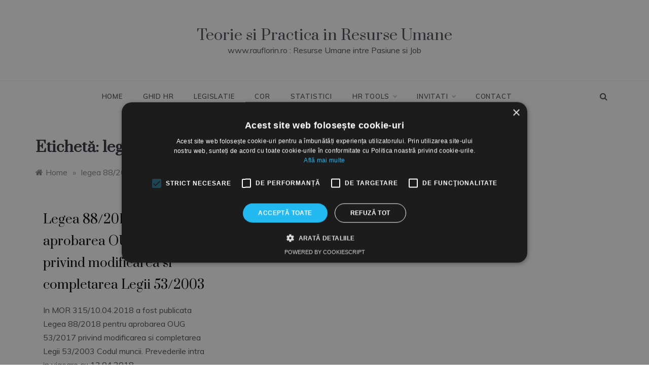

--- FILE ---
content_type: text/html; charset=UTF-8
request_url: https://www.rauflorin.ro/tag/legea-882018/
body_size: 13350
content:
<!doctype html>
<html lang="ro-RO">
<head>
	<meta charset="UTF-8">
	<meta name="viewport" content="width=device-width, initial-scale=1">
	<link rel="profile" href="https://gmpg.org/xfn/11">
	<meta name='robots' content='index, follow, max-image-preview:large, max-snippet:-1, max-video-preview:-1' />

	<!-- This site is optimized with the Yoast SEO plugin v20.4 - https://yoast.com/wordpress/plugins/seo/ -->
	<title>Arhive legea 88/2018 - Teorie si Practica in Resurse Umane</title>
	<link rel="canonical" href="https://www.rauflorin.ro/tag/legea-882018/" />
	<meta property="og:locale" content="ro_RO" />
	<meta property="og:type" content="article" />
	<meta property="og:title" content="Arhive legea 88/2018 - Teorie si Practica in Resurse Umane" />
	<meta property="og:url" content="https://www.rauflorin.ro/tag/legea-882018/" />
	<meta property="og:site_name" content="Teorie si Practica in Resurse Umane" />
	<meta name="twitter:card" content="summary_large_image" />
	<script type="application/ld+json" class="yoast-schema-graph">{"@context":"https://schema.org","@graph":[{"@type":"CollectionPage","@id":"https://www.rauflorin.ro/tag/legea-882018/","url":"https://www.rauflorin.ro/tag/legea-882018/","name":"Arhive legea 88/2018 - Teorie si Practica in Resurse Umane","isPartOf":{"@id":"https://www.rauflorin.ro/#website"},"breadcrumb":{"@id":"https://www.rauflorin.ro/tag/legea-882018/#breadcrumb"},"inLanguage":"ro-RO"},{"@type":"BreadcrumbList","@id":"https://www.rauflorin.ro/tag/legea-882018/#breadcrumb","itemListElement":[{"@type":"ListItem","position":1,"name":"Prima pagină","item":"https://www.rauflorin.ro/"},{"@type":"ListItem","position":2,"name":"legea 88/2018"}]},{"@type":"WebSite","@id":"https://www.rauflorin.ro/#website","url":"https://www.rauflorin.ro/","name":"Teorie si Practica in Resurse Umane","description":"www.rauflorin.ro : Resurse Umane intre Pasiune si Job","publisher":{"@id":"https://www.rauflorin.ro/#/schema/person/bf152e6e2e13c6995ec0799403f7655c"},"potentialAction":[{"@type":"SearchAction","target":{"@type":"EntryPoint","urlTemplate":"https://www.rauflorin.ro/?s={search_term_string}"},"query-input":"required name=search_term_string"}],"inLanguage":"ro-RO"},{"@type":["Person","Organization"],"@id":"https://www.rauflorin.ro/#/schema/person/bf152e6e2e13c6995ec0799403f7655c","name":"Florin Rau","image":{"@type":"ImageObject","inLanguage":"ro-RO","@id":"https://www.rauflorin.ro/#/schema/person/image/","url":"https://www.rauflorin.ro/fisiere/2022/04/Florin-RAU.jpg","contentUrl":"https://www.rauflorin.ro/fisiere/2022/04/Florin-RAU.jpg","width":166,"height":127,"caption":"Florin Rau"},"logo":{"@id":"https://www.rauflorin.ro/#/schema/person/image/"},"sameAs":["http://www.rauflorin.ro","https://www.linkedin.com/in/florinrau/","https://www.youtube.com/channel/UCRh1Eg3Rdo16L7mRCnQrU4Q"]}]}</script>
	<!-- / Yoast SEO plugin. -->


<link rel='dns-prefetch' href='//fonts.googleapis.com' />
<link rel="alternate" type="application/rss+xml" title="Teorie si Practica in Resurse Umane &raquo; Flux" href="https://www.rauflorin.ro/feed/" />
<link rel="alternate" type="application/rss+xml" title="Teorie si Practica in Resurse Umane &raquo; Flux comentarii" href="https://www.rauflorin.ro/comments/feed/" />
<link rel="alternate" type="application/rss+xml" title="Teorie si Practica in Resurse Umane &raquo; Flux etichetă legea 88/2018" href="https://www.rauflorin.ro/tag/legea-882018/feed/" />
<script type="text/javascript">
window._wpemojiSettings = {"baseUrl":"https:\/\/s.w.org\/images\/core\/emoji\/14.0.0\/72x72\/","ext":".png","svgUrl":"https:\/\/s.w.org\/images\/core\/emoji\/14.0.0\/svg\/","svgExt":".svg","source":{"concatemoji":"https:\/\/www.rauflorin.ro\/wp-includes\/js\/wp-emoji-release.min.js?ver=6.1.9"}};
/*! This file is auto-generated */
!function(e,a,t){var n,r,o,i=a.createElement("canvas"),p=i.getContext&&i.getContext("2d");function s(e,t){var a=String.fromCharCode,e=(p.clearRect(0,0,i.width,i.height),p.fillText(a.apply(this,e),0,0),i.toDataURL());return p.clearRect(0,0,i.width,i.height),p.fillText(a.apply(this,t),0,0),e===i.toDataURL()}function c(e){var t=a.createElement("script");t.src=e,t.defer=t.type="text/javascript",a.getElementsByTagName("head")[0].appendChild(t)}for(o=Array("flag","emoji"),t.supports={everything:!0,everythingExceptFlag:!0},r=0;r<o.length;r++)t.supports[o[r]]=function(e){if(p&&p.fillText)switch(p.textBaseline="top",p.font="600 32px Arial",e){case"flag":return s([127987,65039,8205,9895,65039],[127987,65039,8203,9895,65039])?!1:!s([55356,56826,55356,56819],[55356,56826,8203,55356,56819])&&!s([55356,57332,56128,56423,56128,56418,56128,56421,56128,56430,56128,56423,56128,56447],[55356,57332,8203,56128,56423,8203,56128,56418,8203,56128,56421,8203,56128,56430,8203,56128,56423,8203,56128,56447]);case"emoji":return!s([129777,127995,8205,129778,127999],[129777,127995,8203,129778,127999])}return!1}(o[r]),t.supports.everything=t.supports.everything&&t.supports[o[r]],"flag"!==o[r]&&(t.supports.everythingExceptFlag=t.supports.everythingExceptFlag&&t.supports[o[r]]);t.supports.everythingExceptFlag=t.supports.everythingExceptFlag&&!t.supports.flag,t.DOMReady=!1,t.readyCallback=function(){t.DOMReady=!0},t.supports.everything||(n=function(){t.readyCallback()},a.addEventListener?(a.addEventListener("DOMContentLoaded",n,!1),e.addEventListener("load",n,!1)):(e.attachEvent("onload",n),a.attachEvent("onreadystatechange",function(){"complete"===a.readyState&&t.readyCallback()})),(e=t.source||{}).concatemoji?c(e.concatemoji):e.wpemoji&&e.twemoji&&(c(e.twemoji),c(e.wpemoji)))}(window,document,window._wpemojiSettings);
</script>
<style type="text/css">
img.wp-smiley,
img.emoji {
	display: inline !important;
	border: none !important;
	box-shadow: none !important;
	height: 1em !important;
	width: 1em !important;
	margin: 0 0.07em !important;
	vertical-align: -0.1em !important;
	background: none !important;
	padding: 0 !important;
}
</style>
	<link rel='stylesheet' id='customized-recent-comments-css' href='https://www.rauflorin.ro/wp-content/plugins/customized-recent-comments/css/style.css?ver=6.1.9' type='text/css' media='all' />
<link rel='stylesheet' id='mtq_CoreStyleSheets-css' href='https://www.rauflorin.ro/wp-content/plugins/mtouch-quiz/mtq_core_style.css?ver=3.1.3' type='text/css' media='all' />
<link rel='stylesheet' id='mtq_ThemeStyleSheets-css' href='https://www.rauflorin.ro/wp-content/plugins/mtouch-quiz/mtq_theme_style.css?ver=3.1.3' type='text/css' media='all' />
<link rel='stylesheet' id='smcf-css' href='https://www.rauflorin.ro/wp-content/plugins/simplemodal-contact-form-smcf/css/smcf.css?ver=1.2.9' type='text/css' media='screen' />
<link rel='stylesheet' id='wp-block-library-css' href='https://www.rauflorin.ro/wp-includes/css/dist/block-library/style.min.css?ver=6.1.9' type='text/css' media='all' />
<style id='wp-block-library-theme-inline-css' type='text/css'>
.wp-block-audio figcaption{color:#555;font-size:13px;text-align:center}.is-dark-theme .wp-block-audio figcaption{color:hsla(0,0%,100%,.65)}.wp-block-audio{margin:0 0 1em}.wp-block-code{border:1px solid #ccc;border-radius:4px;font-family:Menlo,Consolas,monaco,monospace;padding:.8em 1em}.wp-block-embed figcaption{color:#555;font-size:13px;text-align:center}.is-dark-theme .wp-block-embed figcaption{color:hsla(0,0%,100%,.65)}.wp-block-embed{margin:0 0 1em}.blocks-gallery-caption{color:#555;font-size:13px;text-align:center}.is-dark-theme .blocks-gallery-caption{color:hsla(0,0%,100%,.65)}.wp-block-image figcaption{color:#555;font-size:13px;text-align:center}.is-dark-theme .wp-block-image figcaption{color:hsla(0,0%,100%,.65)}.wp-block-image{margin:0 0 1em}.wp-block-pullquote{border-top:4px solid;border-bottom:4px solid;margin-bottom:1.75em;color:currentColor}.wp-block-pullquote__citation,.wp-block-pullquote cite,.wp-block-pullquote footer{color:currentColor;text-transform:uppercase;font-size:.8125em;font-style:normal}.wp-block-quote{border-left:.25em solid;margin:0 0 1.75em;padding-left:1em}.wp-block-quote cite,.wp-block-quote footer{color:currentColor;font-size:.8125em;position:relative;font-style:normal}.wp-block-quote.has-text-align-right{border-left:none;border-right:.25em solid;padding-left:0;padding-right:1em}.wp-block-quote.has-text-align-center{border:none;padding-left:0}.wp-block-quote.is-large,.wp-block-quote.is-style-large,.wp-block-quote.is-style-plain{border:none}.wp-block-search .wp-block-search__label{font-weight:700}.wp-block-search__button{border:1px solid #ccc;padding:.375em .625em}:where(.wp-block-group.has-background){padding:1.25em 2.375em}.wp-block-separator.has-css-opacity{opacity:.4}.wp-block-separator{border:none;border-bottom:2px solid;margin-left:auto;margin-right:auto}.wp-block-separator.has-alpha-channel-opacity{opacity:1}.wp-block-separator:not(.is-style-wide):not(.is-style-dots){width:100px}.wp-block-separator.has-background:not(.is-style-dots){border-bottom:none;height:1px}.wp-block-separator.has-background:not(.is-style-wide):not(.is-style-dots){height:2px}.wp-block-table{margin:"0 0 1em 0"}.wp-block-table thead{border-bottom:3px solid}.wp-block-table tfoot{border-top:3px solid}.wp-block-table td,.wp-block-table th{word-break:normal}.wp-block-table figcaption{color:#555;font-size:13px;text-align:center}.is-dark-theme .wp-block-table figcaption{color:hsla(0,0%,100%,.65)}.wp-block-video figcaption{color:#555;font-size:13px;text-align:center}.is-dark-theme .wp-block-video figcaption{color:hsla(0,0%,100%,.65)}.wp-block-video{margin:0 0 1em}.wp-block-template-part.has-background{padding:1.25em 2.375em;margin-top:0;margin-bottom:0}
</style>
<style id='pdfemb-pdf-embedder-viewer-style-inline-css' type='text/css'>
.wp-block-pdfemb-pdf-embedder-viewer{max-width:none}

</style>
<link rel='stylesheet' id='classic-theme-styles-css' href='https://www.rauflorin.ro/wp-includes/css/classic-themes.min.css?ver=1' type='text/css' media='all' />
<style id='global-styles-inline-css' type='text/css'>
body{--wp--preset--color--black: #000000;--wp--preset--color--cyan-bluish-gray: #abb8c3;--wp--preset--color--white: #ffffff;--wp--preset--color--pale-pink: #f78da7;--wp--preset--color--vivid-red: #cf2e2e;--wp--preset--color--luminous-vivid-orange: #ff6900;--wp--preset--color--luminous-vivid-amber: #fcb900;--wp--preset--color--light-green-cyan: #7bdcb5;--wp--preset--color--vivid-green-cyan: #00d084;--wp--preset--color--pale-cyan-blue: #8ed1fc;--wp--preset--color--vivid-cyan-blue: #0693e3;--wp--preset--color--vivid-purple: #9b51e0;--wp--preset--gradient--vivid-cyan-blue-to-vivid-purple: linear-gradient(135deg,rgba(6,147,227,1) 0%,rgb(155,81,224) 100%);--wp--preset--gradient--light-green-cyan-to-vivid-green-cyan: linear-gradient(135deg,rgb(122,220,180) 0%,rgb(0,208,130) 100%);--wp--preset--gradient--luminous-vivid-amber-to-luminous-vivid-orange: linear-gradient(135deg,rgba(252,185,0,1) 0%,rgba(255,105,0,1) 100%);--wp--preset--gradient--luminous-vivid-orange-to-vivid-red: linear-gradient(135deg,rgba(255,105,0,1) 0%,rgb(207,46,46) 100%);--wp--preset--gradient--very-light-gray-to-cyan-bluish-gray: linear-gradient(135deg,rgb(238,238,238) 0%,rgb(169,184,195) 100%);--wp--preset--gradient--cool-to-warm-spectrum: linear-gradient(135deg,rgb(74,234,220) 0%,rgb(151,120,209) 20%,rgb(207,42,186) 40%,rgb(238,44,130) 60%,rgb(251,105,98) 80%,rgb(254,248,76) 100%);--wp--preset--gradient--blush-light-purple: linear-gradient(135deg,rgb(255,206,236) 0%,rgb(152,150,240) 100%);--wp--preset--gradient--blush-bordeaux: linear-gradient(135deg,rgb(254,205,165) 0%,rgb(254,45,45) 50%,rgb(107,0,62) 100%);--wp--preset--gradient--luminous-dusk: linear-gradient(135deg,rgb(255,203,112) 0%,rgb(199,81,192) 50%,rgb(65,88,208) 100%);--wp--preset--gradient--pale-ocean: linear-gradient(135deg,rgb(255,245,203) 0%,rgb(182,227,212) 50%,rgb(51,167,181) 100%);--wp--preset--gradient--electric-grass: linear-gradient(135deg,rgb(202,248,128) 0%,rgb(113,206,126) 100%);--wp--preset--gradient--midnight: linear-gradient(135deg,rgb(2,3,129) 0%,rgb(40,116,252) 100%);--wp--preset--duotone--dark-grayscale: url('#wp-duotone-dark-grayscale');--wp--preset--duotone--grayscale: url('#wp-duotone-grayscale');--wp--preset--duotone--purple-yellow: url('#wp-duotone-purple-yellow');--wp--preset--duotone--blue-red: url('#wp-duotone-blue-red');--wp--preset--duotone--midnight: url('#wp-duotone-midnight');--wp--preset--duotone--magenta-yellow: url('#wp-duotone-magenta-yellow');--wp--preset--duotone--purple-green: url('#wp-duotone-purple-green');--wp--preset--duotone--blue-orange: url('#wp-duotone-blue-orange');--wp--preset--font-size--small: 16px;--wp--preset--font-size--medium: 20px;--wp--preset--font-size--large: 25px;--wp--preset--font-size--x-large: 42px;--wp--preset--font-size--larger: 35px;--wp--preset--spacing--20: 0.44rem;--wp--preset--spacing--30: 0.67rem;--wp--preset--spacing--40: 1rem;--wp--preset--spacing--50: 1.5rem;--wp--preset--spacing--60: 2.25rem;--wp--preset--spacing--70: 3.38rem;--wp--preset--spacing--80: 5.06rem;}:where(.is-layout-flex){gap: 0.5em;}body .is-layout-flow > .alignleft{float: left;margin-inline-start: 0;margin-inline-end: 2em;}body .is-layout-flow > .alignright{float: right;margin-inline-start: 2em;margin-inline-end: 0;}body .is-layout-flow > .aligncenter{margin-left: auto !important;margin-right: auto !important;}body .is-layout-constrained > .alignleft{float: left;margin-inline-start: 0;margin-inline-end: 2em;}body .is-layout-constrained > .alignright{float: right;margin-inline-start: 2em;margin-inline-end: 0;}body .is-layout-constrained > .aligncenter{margin-left: auto !important;margin-right: auto !important;}body .is-layout-constrained > :where(:not(.alignleft):not(.alignright):not(.alignfull)){max-width: var(--wp--style--global--content-size);margin-left: auto !important;margin-right: auto !important;}body .is-layout-constrained > .alignwide{max-width: var(--wp--style--global--wide-size);}body .is-layout-flex{display: flex;}body .is-layout-flex{flex-wrap: wrap;align-items: center;}body .is-layout-flex > *{margin: 0;}:where(.wp-block-columns.is-layout-flex){gap: 2em;}.has-black-color{color: var(--wp--preset--color--black) !important;}.has-cyan-bluish-gray-color{color: var(--wp--preset--color--cyan-bluish-gray) !important;}.has-white-color{color: var(--wp--preset--color--white) !important;}.has-pale-pink-color{color: var(--wp--preset--color--pale-pink) !important;}.has-vivid-red-color{color: var(--wp--preset--color--vivid-red) !important;}.has-luminous-vivid-orange-color{color: var(--wp--preset--color--luminous-vivid-orange) !important;}.has-luminous-vivid-amber-color{color: var(--wp--preset--color--luminous-vivid-amber) !important;}.has-light-green-cyan-color{color: var(--wp--preset--color--light-green-cyan) !important;}.has-vivid-green-cyan-color{color: var(--wp--preset--color--vivid-green-cyan) !important;}.has-pale-cyan-blue-color{color: var(--wp--preset--color--pale-cyan-blue) !important;}.has-vivid-cyan-blue-color{color: var(--wp--preset--color--vivid-cyan-blue) !important;}.has-vivid-purple-color{color: var(--wp--preset--color--vivid-purple) !important;}.has-black-background-color{background-color: var(--wp--preset--color--black) !important;}.has-cyan-bluish-gray-background-color{background-color: var(--wp--preset--color--cyan-bluish-gray) !important;}.has-white-background-color{background-color: var(--wp--preset--color--white) !important;}.has-pale-pink-background-color{background-color: var(--wp--preset--color--pale-pink) !important;}.has-vivid-red-background-color{background-color: var(--wp--preset--color--vivid-red) !important;}.has-luminous-vivid-orange-background-color{background-color: var(--wp--preset--color--luminous-vivid-orange) !important;}.has-luminous-vivid-amber-background-color{background-color: var(--wp--preset--color--luminous-vivid-amber) !important;}.has-light-green-cyan-background-color{background-color: var(--wp--preset--color--light-green-cyan) !important;}.has-vivid-green-cyan-background-color{background-color: var(--wp--preset--color--vivid-green-cyan) !important;}.has-pale-cyan-blue-background-color{background-color: var(--wp--preset--color--pale-cyan-blue) !important;}.has-vivid-cyan-blue-background-color{background-color: var(--wp--preset--color--vivid-cyan-blue) !important;}.has-vivid-purple-background-color{background-color: var(--wp--preset--color--vivid-purple) !important;}.has-black-border-color{border-color: var(--wp--preset--color--black) !important;}.has-cyan-bluish-gray-border-color{border-color: var(--wp--preset--color--cyan-bluish-gray) !important;}.has-white-border-color{border-color: var(--wp--preset--color--white) !important;}.has-pale-pink-border-color{border-color: var(--wp--preset--color--pale-pink) !important;}.has-vivid-red-border-color{border-color: var(--wp--preset--color--vivid-red) !important;}.has-luminous-vivid-orange-border-color{border-color: var(--wp--preset--color--luminous-vivid-orange) !important;}.has-luminous-vivid-amber-border-color{border-color: var(--wp--preset--color--luminous-vivid-amber) !important;}.has-light-green-cyan-border-color{border-color: var(--wp--preset--color--light-green-cyan) !important;}.has-vivid-green-cyan-border-color{border-color: var(--wp--preset--color--vivid-green-cyan) !important;}.has-pale-cyan-blue-border-color{border-color: var(--wp--preset--color--pale-cyan-blue) !important;}.has-vivid-cyan-blue-border-color{border-color: var(--wp--preset--color--vivid-cyan-blue) !important;}.has-vivid-purple-border-color{border-color: var(--wp--preset--color--vivid-purple) !important;}.has-vivid-cyan-blue-to-vivid-purple-gradient-background{background: var(--wp--preset--gradient--vivid-cyan-blue-to-vivid-purple) !important;}.has-light-green-cyan-to-vivid-green-cyan-gradient-background{background: var(--wp--preset--gradient--light-green-cyan-to-vivid-green-cyan) !important;}.has-luminous-vivid-amber-to-luminous-vivid-orange-gradient-background{background: var(--wp--preset--gradient--luminous-vivid-amber-to-luminous-vivid-orange) !important;}.has-luminous-vivid-orange-to-vivid-red-gradient-background{background: var(--wp--preset--gradient--luminous-vivid-orange-to-vivid-red) !important;}.has-very-light-gray-to-cyan-bluish-gray-gradient-background{background: var(--wp--preset--gradient--very-light-gray-to-cyan-bluish-gray) !important;}.has-cool-to-warm-spectrum-gradient-background{background: var(--wp--preset--gradient--cool-to-warm-spectrum) !important;}.has-blush-light-purple-gradient-background{background: var(--wp--preset--gradient--blush-light-purple) !important;}.has-blush-bordeaux-gradient-background{background: var(--wp--preset--gradient--blush-bordeaux) !important;}.has-luminous-dusk-gradient-background{background: var(--wp--preset--gradient--luminous-dusk) !important;}.has-pale-ocean-gradient-background{background: var(--wp--preset--gradient--pale-ocean) !important;}.has-electric-grass-gradient-background{background: var(--wp--preset--gradient--electric-grass) !important;}.has-midnight-gradient-background{background: var(--wp--preset--gradient--midnight) !important;}.has-small-font-size{font-size: var(--wp--preset--font-size--small) !important;}.has-medium-font-size{font-size: var(--wp--preset--font-size--medium) !important;}.has-large-font-size{font-size: var(--wp--preset--font-size--large) !important;}.has-x-large-font-size{font-size: var(--wp--preset--font-size--x-large) !important;}
.wp-block-navigation a:where(:not(.wp-element-button)){color: inherit;}
:where(.wp-block-columns.is-layout-flex){gap: 2em;}
.wp-block-pullquote{font-size: 1.5em;line-height: 1.6;}
</style>
<link rel='stylesheet' id='ce_responsive-css' href='https://www.rauflorin.ro/wp-content/plugins/simple-embed-code/css/video-container.min.css?ver=6.1.9' type='text/css' media='all' />
<link rel='stylesheet' id='polite-body-css' href='//fonts.googleapis.com/css?family=Muli:400,400i,500,600,700&#038;display=swap' type='text/css' media='all' />
<link rel='stylesheet' id='polite-heading-css' href='//fonts.googleapis.com/css?family=Prata&#038;display=swap' type='text/css' media='all' />
<link rel='stylesheet' id='polite-sign-css' href='//fonts.googleapis.com/css?family=Monsieur+La+Doulaise&#038;display=swap' type='text/css' media='all' />
<link rel='stylesheet' id='font-awesome-css' href='https://www.rauflorin.ro/wp-content/themes/polite/css/font-awesome.min.css?ver=4.5.0' type='text/css' media='all' />
<link rel='stylesheet' id='grid-css-css' href='https://www.rauflorin.ro/wp-content/themes/polite/css/grid.min.css?ver=4.5.0' type='text/css' media='all' />
<link rel='stylesheet' id='slick-css' href='https://www.rauflorin.ro/wp-content/themes/polite/assets/css/slick.css?ver=4.5.0' type='text/css' media='all' />
<link rel='stylesheet' id='offcanvas-style-css' href='https://www.rauflorin.ro/wp-content/themes/polite/assets/css/canvi.css?ver=4.5.0' type='text/css' media='all' />
<link rel='stylesheet' id='polite-style-css' href='https://www.rauflorin.ro/wp-content/themes/polite/style.css?ver=6.1.9' type='text/css' media='all' />
<style id='polite-style-inline-css' type='text/css'>

            #toTop,
            a.effect:before,
            .show-more,
            a.link-format,
            .comment-form #submit:hover, 
            .comment-form #submit:focus,
            .meta_bottom .post-share a:hover,
            .tabs-nav li:before,
            .post-slider-section .s-cat,
            .sidebar-3 .widget-title:after,
            .bottom-caption .slick-current .slider-items span,
            aarticle.format-status .post-content .post-format::after,
            article.format-chat .post-content .post-format::after, 
            article.format-link .post-content .post-format::after,
            article.format-standard .post-content .post-format::after, 
            article.format-image .post-content .post-format::after, 
            article.hentry.sticky .post-content .post-format::after, 
            article.format-video .post-content .post-format::after, 
            article.format-gallery .post-content .post-format::after, 
            article.format-audio .post-content .post-format::after, 
            article.format-quote .post-content .post-format::after{ 
                background-color: #2da8ef; 
                border-color: #2da8ef;
            }
            #author:active, 
            #email:active, 
            #url:active, 
            #comment:active, 
            #author:focus, 
            #email:focus, 
            #url:focus, 
            #comment:focus,
            #author:hover, 
            #email:hover, 
            #url:hover, 
            #comment:hover{
                border-color:#2da8ef;
            }
            .post-cats > span i, 
            .post-cats > span a,
            .slide-wrap .caption .s-cat,
            .slide-wrap .caption span a:hover,
            .comment-form .logged-in-as a:last-child:hover, 
            .comment-form .logged-in-as a:last-child:focus,
            .main-header a:hover, 
            .main-header a:focus, 
            .main-header a:active,
            .top-menu > ul > li > a:hover,
            .main-menu ul li.current-menu-item > a, 
            .header-2 .main-menu > ul > li.current-menu-item > a,
            .main-menu ul li:hover > a,
            .post-navigation .nav-links a:hover, 
            .post-navigation .nav-links a:focus,
            .tabs-nav li.tab-active a, 
            .tabs-nav li.tab-active,
            .tabs-nav li.tab-active a, 
            .tabs-nav li.tab-active,
            ul.trail-items li a:hover span,
            .author-socials a:hover,
            .post-date a:focus, 
            .post-date a:hover,
            .post-excerpt a:hover, 
            .post-excerpt a:focus, 
            .content a:hover, 
            .content a:focus,
            .post-footer > span a:hover, 
            .post-footer > span a:focus,
            .widget a:hover, 
            .widget a:focus,
            .footer-menu li a:hover, 
            .footer-menu li a:focus,
            .footer-social-links a:hover,
            .footer-social-links a:focus,
            .site-footer a:hover, 
            .site-footer a:focus, .content-area p a{ 
                color : #2da8ef; 
            }
            .header-1 .head_one .logo{ 
                max-width : 600px; 
            }
            .header-image:before { 
                background-color : #000000; 
            }
            .header-image:before { 
                opacity : 0.1; 
            }
            .header-1 .header-image .head_one { 
                min-height : 95px; 
            }
</style>
<script type='text/javascript' src='https://www.rauflorin.ro/wp-includes/js/jquery/jquery.min.js?ver=3.7.1' id='jquery-core-js'></script>
<script type='text/javascript' src='https://www.rauflorin.ro/wp-includes/js/jquery/jquery-migrate.min.js?ver=3.3.2' id='jquery-migrate-js'></script>
<script type='text/javascript' src='https://www.rauflorin.ro/wp-content/plugins/mtouch-quiz/script.js?ver=3.1.3' id='mtq_script-js'></script>
<link rel="https://api.w.org/" href="https://www.rauflorin.ro/wp-json/" /><link rel="alternate" type="application/json" href="https://www.rauflorin.ro/wp-json/wp/v2/tags/324" /><link rel="EditURI" type="application/rsd+xml" title="RSD" href="https://www.rauflorin.ro/xmlrpc.php?rsd" />
<link rel="wlwmanifest" type="application/wlwmanifest+xml" href="https://www.rauflorin.ro/wp-includes/wlwmanifest.xml" />
<meta name="generator" content="WordPress 6.1.9" />
<style type="text/css">.recentcomments a{display:inline !important;padding:0 !important;margin:0 !important;}</style>		<style type="text/css" id="wp-custom-css">
			svg.highcharts-root {
    font-size: 16px !important;
}
		</style>
		<style id="sccss"></style>        
        
        
        

        
        
        
<!-- Google Tag Manager -->
<script>(function(w,d,s,l,i){w[l]=w[l]||[];w[l].push({'gtm.start':
new Date().getTime(),event:'gtm.js'});var f=d.getElementsByTagName(s)[0],
j=d.createElement(s),dl=l!='dataLayer'?'&l='+l:'';j.async=true;j.src=
'https://www.googletagmanager.com/gtm.js?id='+i+dl;f.parentNode.insertBefore(j,f);
})(window,document,'script','dataLayer','GTM-MG2HQGKB');</script>
<!-- End Google Tag Manager -->        
        
</head>

<body class="archive tag tag-legea-882018 tag-324 wp-embed-responsive hfeed at-sticky-sidebar no-sidebar masonry-post">
<svg xmlns="http://www.w3.org/2000/svg" viewBox="0 0 0 0" width="0" height="0" focusable="false" role="none" style="visibility: hidden; position: absolute; left: -9999px; overflow: hidden;" ><defs><filter id="wp-duotone-dark-grayscale"><feColorMatrix color-interpolation-filters="sRGB" type="matrix" values=" .299 .587 .114 0 0 .299 .587 .114 0 0 .299 .587 .114 0 0 .299 .587 .114 0 0 " /><feComponentTransfer color-interpolation-filters="sRGB" ><feFuncR type="table" tableValues="0 0.49803921568627" /><feFuncG type="table" tableValues="0 0.49803921568627" /><feFuncB type="table" tableValues="0 0.49803921568627" /><feFuncA type="table" tableValues="1 1" /></feComponentTransfer><feComposite in2="SourceGraphic" operator="in" /></filter></defs></svg><svg xmlns="http://www.w3.org/2000/svg" viewBox="0 0 0 0" width="0" height="0" focusable="false" role="none" style="visibility: hidden; position: absolute; left: -9999px; overflow: hidden;" ><defs><filter id="wp-duotone-grayscale"><feColorMatrix color-interpolation-filters="sRGB" type="matrix" values=" .299 .587 .114 0 0 .299 .587 .114 0 0 .299 .587 .114 0 0 .299 .587 .114 0 0 " /><feComponentTransfer color-interpolation-filters="sRGB" ><feFuncR type="table" tableValues="0 1" /><feFuncG type="table" tableValues="0 1" /><feFuncB type="table" tableValues="0 1" /><feFuncA type="table" tableValues="1 1" /></feComponentTransfer><feComposite in2="SourceGraphic" operator="in" /></filter></defs></svg><svg xmlns="http://www.w3.org/2000/svg" viewBox="0 0 0 0" width="0" height="0" focusable="false" role="none" style="visibility: hidden; position: absolute; left: -9999px; overflow: hidden;" ><defs><filter id="wp-duotone-purple-yellow"><feColorMatrix color-interpolation-filters="sRGB" type="matrix" values=" .299 .587 .114 0 0 .299 .587 .114 0 0 .299 .587 .114 0 0 .299 .587 .114 0 0 " /><feComponentTransfer color-interpolation-filters="sRGB" ><feFuncR type="table" tableValues="0.54901960784314 0.98823529411765" /><feFuncG type="table" tableValues="0 1" /><feFuncB type="table" tableValues="0.71764705882353 0.25490196078431" /><feFuncA type="table" tableValues="1 1" /></feComponentTransfer><feComposite in2="SourceGraphic" operator="in" /></filter></defs></svg><svg xmlns="http://www.w3.org/2000/svg" viewBox="0 0 0 0" width="0" height="0" focusable="false" role="none" style="visibility: hidden; position: absolute; left: -9999px; overflow: hidden;" ><defs><filter id="wp-duotone-blue-red"><feColorMatrix color-interpolation-filters="sRGB" type="matrix" values=" .299 .587 .114 0 0 .299 .587 .114 0 0 .299 .587 .114 0 0 .299 .587 .114 0 0 " /><feComponentTransfer color-interpolation-filters="sRGB" ><feFuncR type="table" tableValues="0 1" /><feFuncG type="table" tableValues="0 0.27843137254902" /><feFuncB type="table" tableValues="0.5921568627451 0.27843137254902" /><feFuncA type="table" tableValues="1 1" /></feComponentTransfer><feComposite in2="SourceGraphic" operator="in" /></filter></defs></svg><svg xmlns="http://www.w3.org/2000/svg" viewBox="0 0 0 0" width="0" height="0" focusable="false" role="none" style="visibility: hidden; position: absolute; left: -9999px; overflow: hidden;" ><defs><filter id="wp-duotone-midnight"><feColorMatrix color-interpolation-filters="sRGB" type="matrix" values=" .299 .587 .114 0 0 .299 .587 .114 0 0 .299 .587 .114 0 0 .299 .587 .114 0 0 " /><feComponentTransfer color-interpolation-filters="sRGB" ><feFuncR type="table" tableValues="0 0" /><feFuncG type="table" tableValues="0 0.64705882352941" /><feFuncB type="table" tableValues="0 1" /><feFuncA type="table" tableValues="1 1" /></feComponentTransfer><feComposite in2="SourceGraphic" operator="in" /></filter></defs></svg><svg xmlns="http://www.w3.org/2000/svg" viewBox="0 0 0 0" width="0" height="0" focusable="false" role="none" style="visibility: hidden; position: absolute; left: -9999px; overflow: hidden;" ><defs><filter id="wp-duotone-magenta-yellow"><feColorMatrix color-interpolation-filters="sRGB" type="matrix" values=" .299 .587 .114 0 0 .299 .587 .114 0 0 .299 .587 .114 0 0 .299 .587 .114 0 0 " /><feComponentTransfer color-interpolation-filters="sRGB" ><feFuncR type="table" tableValues="0.78039215686275 1" /><feFuncG type="table" tableValues="0 0.94901960784314" /><feFuncB type="table" tableValues="0.35294117647059 0.47058823529412" /><feFuncA type="table" tableValues="1 1" /></feComponentTransfer><feComposite in2="SourceGraphic" operator="in" /></filter></defs></svg><svg xmlns="http://www.w3.org/2000/svg" viewBox="0 0 0 0" width="0" height="0" focusable="false" role="none" style="visibility: hidden; position: absolute; left: -9999px; overflow: hidden;" ><defs><filter id="wp-duotone-purple-green"><feColorMatrix color-interpolation-filters="sRGB" type="matrix" values=" .299 .587 .114 0 0 .299 .587 .114 0 0 .299 .587 .114 0 0 .299 .587 .114 0 0 " /><feComponentTransfer color-interpolation-filters="sRGB" ><feFuncR type="table" tableValues="0.65098039215686 0.40392156862745" /><feFuncG type="table" tableValues="0 1" /><feFuncB type="table" tableValues="0.44705882352941 0.4" /><feFuncA type="table" tableValues="1 1" /></feComponentTransfer><feComposite in2="SourceGraphic" operator="in" /></filter></defs></svg><svg xmlns="http://www.w3.org/2000/svg" viewBox="0 0 0 0" width="0" height="0" focusable="false" role="none" style="visibility: hidden; position: absolute; left: -9999px; overflow: hidden;" ><defs><filter id="wp-duotone-blue-orange"><feColorMatrix color-interpolation-filters="sRGB" type="matrix" values=" .299 .587 .114 0 0 .299 .587 .114 0 0 .299 .587 .114 0 0 .299 .587 .114 0 0 " /><feComponentTransfer color-interpolation-filters="sRGB" ><feFuncR type="table" tableValues="0.098039215686275 1" /><feFuncG type="table" tableValues="0 0.66274509803922" /><feFuncB type="table" tableValues="0.84705882352941 0.41960784313725" /><feFuncA type="table" tableValues="1 1" /></feComponentTransfer><feComposite in2="SourceGraphic" operator="in" /></filter></defs></svg>    
    <!-- Google Tag Manager (noscript) -->
<noscript><iframe src="https://www.googletagmanager.com/ns.html?id=GTM-MG2HQGKB"
height="0" width="0" style="display:none;visibility:hidden"></iframe></noscript>
<!-- End Google Tag Manager (noscript) -->



<div id="page" class="site ">
	<a class="skip-link screen-reader-text" href="#content">Skip to content</a>

	<div class="js-canvi-content canvi-content">
<header class="header-1">
				
		<section class="main-header " style="background-image:url(); background-size: cover; background-position: center; background-repeat: no-repeat;">
		<div class="head_one clearfix">
			<div class="container">
				<div class="logo">
										<h1 class="site-title"><a href="https://www.rauflorin.ro/" rel="home">Teorie si Practica in Resurse Umane</a></h1>
										<p class="site-description">www.rauflorin.ro : Resurse Umane intre Pasiune si Job</p>
							</div><!-- .site-logo -->
		</div>
	</div>
	<div class="menu-area">
		<div class="container">					
			<nav id="site-navigation">
													<div class="search-wrapper">					
						<div class="search-box">
							<a href="javascript:void(0);" class="s_click"><i class="fa fa-search first_click" aria-hidden="true" style="display: block;"></i></a>
							<a href="javascript:void(0);" class="s_click"><i class="fa fa-times second_click" aria-hidden="true" style="display: none;"></i></a>
						</div>
						<div class="search-box-text">
							<form role="search" method="get" class="search-form" action="https://www.rauflorin.ro/">
				<label>
					<span class="screen-reader-text">Caută după:</span>
					<input type="search" class="search-field" placeholder="Căutare&hellip;" value="" name="s" />
				</label>
				<input type="submit" class="search-submit" value="Caută" />
			</form>						</div>				
					</div>
				
				<button class="bar-menu">
											<span>Menu</span>
									</button>
				<div class="main-menu menu-caret">
					<ul id="primary-menu" class=""><li id="menu-item-26591" class="menu-item menu-item-type-custom menu-item-object-custom menu-item-home menu-item-26591"><a href="https://www.rauflorin.ro/">HOME</a></li>
<li id="menu-item-28012" class="menu-item menu-item-type-custom menu-item-object-custom menu-item-28012"><a href="https://www.rauflorin.ro/ghid-de-resurse-umane-post/">GHID HR</a></li>
<li id="menu-item-16320" class="menu-item menu-item-type-custom menu-item-object-custom menu-item-16320"><a href="https://www.rauflorin.ro/legislatia-de-resurse-umane/">Legislatie</a></li>
<li id="menu-item-26455" class="menu-item menu-item-type-custom menu-item-object-custom menu-item-26455"><a href="https://www.rauflorin.ro/ocupatii-si-coduri-cor/">COR</a></li>
<li id="menu-item-27640" class="menu-item menu-item-type-custom menu-item-object-custom menu-item-27640"><a href="https://www.rauflorin.ro/statistici-care-ne-influenteaza-viata/">STATISTICI</a></li>
<li id="menu-item-16321" class="menu-item menu-item-type-custom menu-item-object-custom menu-item-has-children menu-item-16321"><a href="#">HR TOOLS</a>
<ul class="sub-menu">
	<li id="menu-item-11694" class="menu-item menu-item-type-custom menu-item-object-custom menu-item-11694"><a title="AUDIT HR" href="https://www.rauflorin.ro/audit-hr/">AUDIT HR</a></li>
	<li id="menu-item-10867" class="menu-item menu-item-type-custom menu-item-object-custom menu-item-10867"><a href="http://www.rauflorin.ro/harta-de-competente-hr/">Harta de Competente HR</a></li>
	<li id="menu-item-25990" class="menu-item menu-item-type-custom menu-item-object-custom menu-item-25990"><a href="https://www.rauflorin.ro/ce-joburi-vi-s-ar-potrivi/">Tool de Orientare in Cariera</a></li>
	<li id="menu-item-9483" class="menu-item menu-item-type-taxonomy menu-item-object-category menu-item-9483"><a href="https://www.rauflorin.ro/categorie/resurse-umane/teste-resurse-umane-2/">Teste de Personalitate si Competente</a></li>
	<li id="menu-item-25991" class="menu-item menu-item-type-custom menu-item-object-custom menu-item-25991"><a href="https://www.rauflorin.ro/training-online-elaborarea-fisei-postului/">Elaborarea Fisei Postului</a></li>
	<li id="menu-item-10360" class="menu-item menu-item-type-taxonomy menu-item-object-category menu-item-10360"><a href="https://www.rauflorin.ro/categorie/training-hr/obiective-smart-training-hr/">Obiective SMART</a></li>
	<li id="menu-item-12297" class="menu-item menu-item-type-custom menu-item-object-custom menu-item-12297"><a href="http://www.rauflorin.ro/evaluarea-performantei-angajatilor-training-online/">Evaluarea Performantei</a></li>
	<li id="menu-item-26339" class="menu-item menu-item-type-custom menu-item-object-custom menu-item-26339"><a href="https://www.rauflorin.ro/instrument-pentru-managementul-relatiilor-la-job/">Managementul Relatiilor</a></li>
	<li id="menu-item-6130" class="menu-item menu-item-type-taxonomy menu-item-object-category menu-item-6130"><a href="https://www.rauflorin.ro/categorie/resurse-umane/legislatie/">Articole de Legislatie</a></li>
	<li id="menu-item-6128" class="menu-item menu-item-type-taxonomy menu-item-object-category menu-item-6128"><a href="https://www.rauflorin.ro/categorie/resurse-umane/articole/">Articole de HR</a></li>
	<li id="menu-item-9808" class="menu-item menu-item-type-taxonomy menu-item-object-category menu-item-9808"><a href="https://www.rauflorin.ro/categorie/training-hr/manager-resurse-umane-training-hr/">Manager Resurse Umane</a></li>
	<li id="menu-item-9805" class="menu-item menu-item-type-taxonomy menu-item-object-category menu-item-9805"><a href="https://www.rauflorin.ro/categorie/relaxare/prezentari/">Prezentari</a></li>
</ul>
</li>
<li id="menu-item-16323" class="menu-item menu-item-type-custom menu-item-object-custom menu-item-has-children menu-item-16323"><a href="#">Invitati</a>
<ul class="sub-menu">
	<li id="menu-item-6137" class="menu-item menu-item-type-custom menu-item-object-custom menu-item-6137"><a title="Avem Ceva de Spus" href="http://www.rauflorin.ro/avem-ceva-de-spus/">COMUNITATE</a></li>
	<li id="menu-item-5733" class="menu-item menu-item-type-taxonomy menu-item-object-category menu-item-5733"><a href="https://www.rauflorin.ro/categorie/invitati/adriana-antonovici/">Adriana Antonovici</a></li>
	<li id="menu-item-17198" class="menu-item menu-item-type-taxonomy menu-item-object-category menu-item-17198"><a href="https://www.rauflorin.ro/categorie/invitati/alina-lupu/">Alina Lupu</a></li>
	<li id="menu-item-5735" class="menu-item menu-item-type-taxonomy menu-item-object-category menu-item-5735"><a href="https://www.rauflorin.ro/categorie/invitati/alma-rau/">Alma Rau</a></li>
	<li id="menu-item-5736" class="menu-item menu-item-type-taxonomy menu-item-object-category menu-item-5736"><a href="https://www.rauflorin.ro/categorie/invitati/anca-pasat/">Anca Pasat</a></li>
	<li id="menu-item-12912" class="menu-item menu-item-type-taxonomy menu-item-object-category menu-item-12912"><a href="https://www.rauflorin.ro/categorie/invitati/claudiu-bulaceanu/">Claudiu Bulaceanu</a></li>
	<li id="menu-item-5738" class="menu-item menu-item-type-taxonomy menu-item-object-category menu-item-5738"><a href="https://www.rauflorin.ro/categorie/invitati/constantin-nemes/">Constantin Nemes</a></li>
	<li id="menu-item-5739" class="menu-item menu-item-type-taxonomy menu-item-object-category menu-item-5739"><a href="https://www.rauflorin.ro/categorie/invitati/cornel-patrascu/">Cornel Patrascu</a></li>
	<li id="menu-item-5740" class="menu-item menu-item-type-taxonomy menu-item-object-category menu-item-5740"><a href="https://www.rauflorin.ro/categorie/invitati/ion-corneliu-constantinescu/">Corneliu Ion Constantinescu</a></li>
	<li id="menu-item-5741" class="menu-item menu-item-type-taxonomy menu-item-object-category menu-item-5741"><a href="https://www.rauflorin.ro/categorie/invitati/corneliu-sofronie/">Corneliu Sofronie</a></li>
	<li id="menu-item-5742" class="menu-item menu-item-type-taxonomy menu-item-object-category menu-item-5742"><a href="https://www.rauflorin.ro/categorie/invitati/cristina-marcu/">Cristina Marcu</a></li>
	<li id="menu-item-5743" class="menu-item menu-item-type-taxonomy menu-item-object-category menu-item-5743"><a href="https://www.rauflorin.ro/categorie/invitati/elena-amalia-filip/">Elena Amalia Filip</a></li>
	<li id="menu-item-10866" class="menu-item menu-item-type-taxonomy menu-item-object-category menu-item-10866"><a href="https://www.rauflorin.ro/categorie/invitati/elena-popa/">Elena Popa</a></li>
	<li id="menu-item-5744" class="menu-item menu-item-type-taxonomy menu-item-object-category menu-item-5744"><a href="https://www.rauflorin.ro/categorie/invitati/florina-marin/">Florina Marin</a></li>
	<li id="menu-item-5745" class="menu-item menu-item-type-taxonomy menu-item-object-category menu-item-5745"><a href="https://www.rauflorin.ro/categorie/invitati/ileana-lazar/">Ileana Lazar</a></li>
	<li id="menu-item-7515" class="menu-item menu-item-type-taxonomy menu-item-object-category menu-item-7515"><a href="https://www.rauflorin.ro/categorie/invitati/ioan-nelino-luca/">Ioan Nelino Luca</a></li>
	<li id="menu-item-5746" class="menu-item menu-item-type-taxonomy menu-item-object-category menu-item-5746"><a href="https://www.rauflorin.ro/categorie/invitati/irena-negoita/">Irena Negoita</a></li>
	<li id="menu-item-5747" class="menu-item menu-item-type-taxonomy menu-item-object-category menu-item-5747"><a href="https://www.rauflorin.ro/categorie/invitati/laura-marcu/">Laura Marcu</a></li>
	<li id="menu-item-5748" class="menu-item menu-item-type-taxonomy menu-item-object-category menu-item-5748"><a href="https://www.rauflorin.ro/categorie/invitati/marian-rujoiu/">Marian Rujoiu</a></li>
	<li id="menu-item-5749" class="menu-item menu-item-type-taxonomy menu-item-object-category menu-item-5749"><a href="https://www.rauflorin.ro/categorie/invitati/mihaela-docan/">Mihaela Docan</a></li>
	<li id="menu-item-7765" class="menu-item menu-item-type-taxonomy menu-item-object-category menu-item-7765"><a href="https://www.rauflorin.ro/categorie/invitati/mihai-midus/">Mihai Midus</a></li>
	<li id="menu-item-5750" class="menu-item menu-item-type-taxonomy menu-item-object-category menu-item-5750"><a href="https://www.rauflorin.ro/categorie/invitati/nicodim-dumitru/">Nicodim Dumitru</a></li>
	<li id="menu-item-5751" class="menu-item menu-item-type-taxonomy menu-item-object-category menu-item-5751"><a href="https://www.rauflorin.ro/categorie/invitati/oana-constantinescu/">Oana Constantinescu</a></li>
	<li id="menu-item-5752" class="menu-item menu-item-type-taxonomy menu-item-object-category menu-item-5752"><a href="https://www.rauflorin.ro/categorie/invitati/radu-vacarelu/">Radu Vacarelu</a></li>
	<li id="menu-item-5753" class="menu-item menu-item-type-taxonomy menu-item-object-category menu-item-5753"><a href="https://www.rauflorin.ro/categorie/invitati/ramona-negoita/">Ramona Negoita</a></li>
	<li id="menu-item-15414" class="menu-item menu-item-type-taxonomy menu-item-object-category menu-item-15414"><a href="https://www.rauflorin.ro/categorie/invitati/roxana-petrescu/">Roxana Petrescu</a></li>
	<li id="menu-item-5754" class="menu-item menu-item-type-taxonomy menu-item-object-category menu-item-5754"><a href="https://www.rauflorin.ro/categorie/invitati/tudorel-popa/">Tudorel Popa</a></li>
	<li id="menu-item-5755" class="menu-item menu-item-type-taxonomy menu-item-object-category menu-item-5755"><a href="https://www.rauflorin.ro/categorie/invitati/victor-dumitrescu/">Victor Dumitrescu</a></li>
</ul>
</li>
<li id="menu-item-24338" class="menu-item menu-item-type-custom menu-item-object-custom menu-item-24338"><a href="https://www.rauflorin.ro/pagina-de-contact/">CONTACT</a></li>
</ul>				</div>
			</nav><!-- #site-navigation -->
		</div>
	</div>
</setion><!-- #masthead -->
</header>


	     <section id="content" class="site-content posts-container">
	<div class="container">
		<div class="row">	
			<div class="archive-heading">
				<h1 class="archive-title">Etichetă: <span>legea 88/2018</span></h1>			</div>

			<div class="breadcrumbs-wrap">
				<div role="navigation" aria-label="Breadcrumbs" class="breadcrumb-trail breadcrumbs" itemprop="breadcrumb"><ul class="trail-items" itemscope itemtype="http://schema.org/BreadcrumbList"><meta name="numberOfItems" content="2" /><meta name="itemListOrder" content="Ascending" /><li itemprop="itemListElement" itemscope itemtype="http://schema.org/ListItem" class="trail-item trail-begin"><a href="https://www.rauflorin.ro/" rel="home" itemprop="item"><span itemprop="name">Home</span></a><meta itemprop="position" content="1" /></li><span class="delim">»</span><li itemprop="itemListElement" itemscope itemtype="http://schema.org/ListItem" class="trail-item trail-end"><a href="https://www.rauflorin.ro/tag/legea-882018/" itemprop="item"><span itemprop="name">legea 88/2018</span></a><meta itemprop="position" content="2" /></li><span class="delim">»</span></ul></div> <!-- Breadcrumb hook -->
			</div>
			<div id="primary" class="col-md-8 content-area">
				<main id="main" class="site-main">
					
						        <div class="masonry-start"><div id="masonry-loop">
        
        <article id="post-17742" class="masonry-post post-17742 post type-post status-publish format-standard hentry category-legislatie category-resurse-umane tag-legea-882018 tag-legea-882018-pentru-aprobare-oug-532017">
    <div class="post-wrap full-image">
                <div class="post-content">
                        <div class="post_title">
                <h2 class="post-title entry-title"><a href="https://www.rauflorin.ro/legea-882018-pentru-aprobarea-oug-532017-privind-modificarea-si-completarea-legii-532003/" rel="bookmark">Legea 88/2018 pentru aprobarea OUG 53/2017 privind modificarea si completarea Legii 53/2003</a></h2>                            </div>
            <div class="post-excerpt entry-content">
                <p>In MOR 315/10.04.2018 a fost publicata Legea 88/2018 pentru aprobarea OUG 53/2017 privind modificarea si completarea Legii 53/2003 Codul muncii. Prevederile intra in vigoare cu 13.04.2018.<br />
Descarcati gratuit cu acest link  <a href="http://www.rauflorin.ro/legislatie/new/L88.2018_aprobare_OUG_53.2017.pdf" target="_blank"> Legea 88/2018 </a></p>
                <!-- read more -->
                            </div>
            <!-- .entry-content end -->
            <div class="post-meta">
                                    <div class="post-date">
                        <div class="entry-meta">
                            <span class="post_by"> by <span class="author vcard"><a class="url fn n" href="https://www.rauflorin.ro/author/rau-florin/">Florin Rau</a></span></span>                        </div><!-- .entry-meta -->
                    </div>
                            </div>
        </div>
    </div>
</article><!-- #post- -->        </div>
        </div>
        
        <div class='pagination'><div>				
			</main><!-- #main -->
		</div><!-- #primary -->
		<aside id="secondary" class="col-md-4 widget-area side-right sidebar-3">
	<div class="sidebar-area">
		<section id="custom_html-3" class="widget_text widget widget_custom_html"><h2 class="widget-title">HR Shop</h2><div class="textwidget custom-html-widget"><a href="https://www.rauflorin.ro/training-online-hr/" title="sistem de dezvoltare online">Training online HR</a>
<p>Sistem online de dezvoltare OOO: <strong>Oricand este posibil</strong> (la orice ora din zi si din noapte), <strong>Oriunde exista o conexiune la net</strong> (acasa, in pauza la job, in vacanta, in orice loc acoperit wireless), <strong>in Orice cantitate</strong> (sunteti dispus/a la un moment-dat)</p></div></section><section id="custom_html-4" class="widget_text widget widget_custom_html"><h2 class="widget-title">HR Toolbox</h2><div class="textwidget custom-html-widget"><a href="/ocupatii-si-coduri-cor/" title="cor">COR 2026</a>
<p>Clasificarea Ocupatiilor din Romania: prim pas catre definirea corecta a pozitiilor din organizatie.</p>

<a href="/institutii-utile/" title="institutii utile">Institutii</a>
<p>Conectati-va cu cei care va pot ajuta. Impreuna rezolvati mai rapid problemele dvs.</p>

<a href="/dru/" title="Departamentul Resurse Umane">Departamentul Resurse Umane</a>
<p>Rau necesar, sau Partener de incredere pentru business?</p>

<p>
<a href="/lista-firme-recrutare/" title="lista firme recrutare">Firme de Recrutare</a>
</p>

<p>
<a href="/mini-ghid-de-interviu-pentru-candidati/" title="mini-ghid de inerviu pentru candidati">Ghid de interviu pentru candidati</a>
</p>


<p>
<a href="fisa-postului-de-la-teorie-la-practica/" title="formular de fisa postului">Fisa Postului</a>
</p>

<p>
<a href="/dezvoltarea-resurselor-umane-dru/" title="dezvoltarea resurselor umane">Dezvoltarea Resurselor Umane</a>
</p>

<p>
<a href="/formular-de-exit-interviu/" title="formular-de-exit-interviu">Formular de Exit interviu</a>
</p>









</div></section>
		<section id="recent-posts-4" class="widget widget_recent_entries">
		<h2 class="widget-title">Articole recente</h2>
		<ul>
											<li>
					<a href="https://www.rauflorin.ro/pensiile-speciale-ale-magistratilor/">Pensiile speciale ale magistratilor</a>
									</li>
											<li>
					<a href="https://www.rauflorin.ro/cor-pdf/">COR PDF</a>
									</li>
											<li>
					<a href="https://www.rauflorin.ro/ocupatii-si-coduri-cor/">OCUPATII SI CODURI COR</a>
									</li>
											<li>
					<a href="https://www.rauflorin.ro/cosul-minim-de-consum-pentru-un-trai-decent/">Cosul mimim de consum pentru un trai decent</a>
									</li>
											<li>
					<a href="https://www.rauflorin.ro/numarul-de-bugetari/">Numarul de Bugetari</a>
									</li>
											<li>
					<a href="https://www.rauflorin.ro/managementul-vietii-si-al-resurselor-umane/">Managementul Vietii si al Resurselor Umane</a>
									</li>
											<li>
					<a href="https://www.rauflorin.ro/castigul-mediu-brut-utilizat-la-fundamentarea-bugetului-asigurarilor-sociale-de-stat/">Castigul Mediu Brut utilizat la fundamentarea BASS</a>
									</li>
											<li>
					<a href="https://www.rauflorin.ro/reincadrarea-pensionarilor-magistrati/">Reincadrarea pensionarilor magistrati</a>
									</li>
											<li>
					<a href="https://www.rauflorin.ro/audit-hr/">AUDIT HR</a>
									</li>
											<li>
					<a href="https://www.rauflorin.ro/cod-cor-2/">Cod COR</a>
									</li>
											<li>
					<a href="https://www.rauflorin.ro/calculator-online-cass-pensii-2025/">Calculator online CASS pensii 2025</a>
									</li>
											<li>
					<a href="https://www.rauflorin.ro/scaderea-pensiei-nete-prin-aplicare-cass-10-incepand-cu-aug-2025/">Scaderea Pensiei Nete prin aplicare CASS 10% incepand cu AUG. 2025</a>
									</li>
											<li>
					<a href="https://www.rauflorin.ro/pensii-speciale/">Pensii Speciale</a>
									</li>
											<li>
					<a href="https://www.rauflorin.ro/populatia-rezidenta/">Populatia rezidenta</a>
									</li>
					</ul>

		</section>	</div>
</aside><!-- #secondary -->
	</div>
</div>
</section>

<div class="footer-wrap">
	<div class="container">
		<div class="row">
								<div class="footer-col-3">
						<div class="footer-top-box wow fadeInUp">
							<section id="block-5" class="widget widget_block"><h2 class="widget-title">ULTIMELE ARTICOLE</h2><div class="wp-widget-group__inner-blocks">
<div class="is-layout-constrained wp-block-group"><div class="wp-block-group__inner-container"><ul class="wp-block-latest-posts__list wp-block-latest-posts"><li><a class="wp-block-latest-posts__post-title" href="https://www.rauflorin.ro/pensiile-speciale-ale-magistratilor/">Pensiile speciale ale magistratilor</a></li>
<li><a class="wp-block-latest-posts__post-title" href="https://www.rauflorin.ro/cor-pdf/">COR PDF</a></li>
<li><a class="wp-block-latest-posts__post-title" href="https://www.rauflorin.ro/ocupatii-si-coduri-cor/">OCUPATII SI CODURI COR</a></li>
<li><a class="wp-block-latest-posts__post-title" href="https://www.rauflorin.ro/cosul-minim-de-consum-pentru-un-trai-decent/">Cosul mimim de consum pentru un trai decent</a></li>
<li><a class="wp-block-latest-posts__post-title" href="https://www.rauflorin.ro/numarul-de-bugetari/">Numarul de Bugetari</a></li>
</ul></div></div>
</div></section>						</div>
					</div>
										<div class="footer-col-3">
						<div class="footer-top-box wow fadeInUp">
							<section id="recent-comments-5" class="widget widget_recent_comments"><h2 class="widget-title">ULTIMELE COMENTARII</h2><ul id="recentcomments"><li class="recentcomments"><span class="comment-author-link">Florin</span> la <a href="https://www.rauflorin.ro/ocupatii-si-coduri-cor/#comment-270082">OCUPATII SI CODURI COR</a></li><li class="recentcomments"><span class="comment-author-link">Florin</span> la <a href="https://www.rauflorin.ro/formular-de-exit-interviu/#comment-266580">Formular de Exit interviu</a></li><li class="recentcomments"><span class="comment-author-link">Mihaela</span> la <a href="https://www.rauflorin.ro/formular-de-exit-interviu/#comment-265806">Formular de Exit interviu</a></li><li class="recentcomments"><span class="comment-author-link">Florin</span> la <a href="https://www.rauflorin.ro/ocupatii-si-coduri-cor/#comment-264820">OCUPATII SI CODURI COR</a></li><li class="recentcomments"><span class="comment-author-link">Florin</span> la <a href="https://www.rauflorin.ro/ocupatii-si-coduri-cor/#comment-263434">OCUPATII SI CODURI COR</a></li><li class="recentcomments"><span class="comment-author-link">Florin</span> la <a href="https://www.rauflorin.ro/managementul-vietii-si-al-resurselor-umane/#comment-263377">Managementul Vietii si al Resurselor Umane</a></li><li class="recentcomments"><span class="comment-author-link">Florin</span> la <a href="https://www.rauflorin.ro/audit-hr/#comment-262333">AUDIT HR</a></li><li class="recentcomments"><span class="comment-author-link">Florin</span> la <a href="https://www.rauflorin.ro/cod-cor-2/#comment-261033">Cod COR</a></li><li class="recentcomments"><span class="comment-author-link">Florin</span> la <a href="https://www.rauflorin.ro/clasificarea-ocupatiilor-din-romania-cor/#comment-258042">Clasificarea Ocupatiilor din Romania (COR)</a></li><li class="recentcomments"><span class="comment-author-link"><a href='http://www.rauflorin.ro' rel='external nofollow ugc' class='url'>Florin</a></span> la <a href="https://www.rauflorin.ro/clasificarea-ocupatiilor-din-romania-cor/#comment-254722">Clasificarea Ocupatiilor din Romania (COR)</a></li><li class="recentcomments"><span class="comment-author-link">Forin</span> la <a href="https://www.rauflorin.ro/ocupatii-si-coduri-cor/#comment-253113">OCUPATII SI CODURI COR</a></li><li class="recentcomments"><span class="comment-author-link">Laura Olescu</span> la <a href="https://www.rauflorin.ro/ocupatii-si-coduri-cor/#comment-253105">OCUPATII SI CODURI COR</a></li><li class="recentcomments"><span class="comment-author-link"><a href='http://www.rauflorin.ro' rel='external nofollow ugc' class='url'>Florin</a></span> la <a href="https://www.rauflorin.ro/dimitrie-gusti-o-lumina-pentru-sociologia-romaneasca-4/#comment-253004">Dimitrie Gusti, o lumină pentru sociologia românească (4)</a></li></ul></section>						</div>
					</div>
										<div class="footer-col-3">
						<div class="footer-top-box wow fadeInUp">
							<section id="nav_menu-4" class="widget widget_nav_menu"><h2 class="widget-title">UTILE</h2><div class="menu-menu_footer-container"><ul id="menu-menu_footer" class="menu"><li id="menu-item-20803" class="menu-item menu-item-type-post_type menu-item-object-page menu-item-20803"><a href="https://www.rauflorin.ro/pagina-de-contact/" class='smcf-link'>Contact</a></li>
<li id="menu-item-20813" class="menu-item menu-item-type-post_type menu-item-object-page menu-item-20813"><a href="https://www.rauflorin.ro/cookies/">Cookies</a></li>
</ul></div></section><section id="custom_html-6" class="widget_text widget widget_custom_html"><div class="textwidget custom-html-widget"><a href="/ghid-de-resurse-umane-post/" title="ghid de resurse umane">Ghid de Resurse Umane</a>
<p style="font-size:12px">Managementul HR de azi pentru Performanta de maine. </p>


<a href="/resurse-legislatie/" title="legislatie actualizata">Legislatie Actualizata Resurse Umane</a>

<p style="font-size:12px">Descarcati gratuit Legislatia HR 2025. 
</p>


<a href="/statistici-care-ne-influenteaza-viata /" title="Statistici">Statistici care ne influenteaza Viata</a>

<p style="font-size:12px">Intelegeti Realitatile Construite de „cei Alesi”  pe fondul Lipsei Noastre de Reactie.</p>

<a href="/ce-joburi-vi-s-ar-potrivi/" title="Joburi care vi s-ar potrivi">Tool de Orientare in Cariera</a>
<p style="font-size:12px">Instrument bazat pe Intuitia dvs.</p>
<a href="https://mindarchitect.ro/home/" title=" Ecosistem de invatare, dezvoltare personala si profesionala" target="_blank" rel="noopener"><img class="alignleft size-full wp-image-31100" src="https://www.rauflorin.ro/fisiere/2022/06/Mind-Architect.png" alt="" width="110" height="130"></a>
<p style="font-size:12px">Ecosistem de dezvoltare personala si profesionala care te ajuta sa te cunosti mai bine si sa duci o viata mai implinita.</p>

</div></section>						</div>
					</div>
							</div>
	</div>
	<footer class="site-footer">
		<div class="container">
			<div class="row">
				<div class="col-lg-6 col-md-6 col-sm-12 pull-right">
									</div>
				<div class="col-lg-6 col-md-6 col-sm-12 pull-left">
					<div class="copyright">
						Copyright www.rauflorin.ro 2009-2024					</div>
					<div class="site-info">
						<a href="https://wordpress.org/">
							Proudly powered by WordPress						</a>
						<span class="sep"> | </span>
						Theme: Polite by <a href="https://www.templatesell.com/">Template Sell</a>.					</div>
				</div>
				
			</div>
		</div>
	</footer>
	            <a id="toTop" class="go-to-top" href="#" title="Go to Top">
                <i class="fa fa-angle-double-up"></i>
            </a>
</div>
</div><!-- main container -->
</div><!-- #page -->

	<script type='text/javascript'>
		var smcf_messages = {
			loading: 'Loading...',
			sending: 'Sending...',
			thankyou: 'Thank You!',
			error: 'Uh oh...',
			goodbye: 'Goodbye...',
			name: 'Name',
			email: 'Email',
			emailinvalid: 'Email is invalid.',
			message: 'Message',
			and: 'and',
			is: 'is',
			are: 'are',
			required: 'required.'
		}
	</script><div id='smcf-content' style='display:none'>
	<div class='smcf-top'></div>
	<div class='smcf-content'>
		<h1 class='smcf-title'>Send me a message</h1>
		<div class='smcf-loading' style='display:none'></div>
		<div class='smcf-message' style='display:none'></div>
		<form action='/wp-content/plugins/simplemodal-contact-form-smcf/smcf_data.php' style='display:none'>
			<label for='smcf-name'>*Name:</label>
			<input type='text' id='smcf-name' class='smcf-input' name='name' value='' tabindex='1001' />
			<label for='smcf-email'>*Email:</label>
			<input type='text' id='smcf-email' class='smcf-input' name='email' value='' tabindex='1002' /><label for='smcf-message'>*Message:</label>
			<textarea id='smcf-message' class='smcf-input' name='message' cols='40' rows='4' tabindex='1004'></textarea><br/><label>&nbsp;</label>
			<button type='submit' class='smcf-button smcf-send' tabindex='1006'>Send</button>
			<button type='submit' class='smcf-button smcf-cancel simplemodal-close' tabindex='1007'>Cancel</button>
			<input type='hidden' name='token' value='6a0ad1866aea646f487789b89952db04'/>
			<br/>
		</form>
	</div>
	<div class='smcf-bottom'>&nbsp;</div>
</div><script type='text/javascript' src='https://www.rauflorin.ro/wp-content/plugins/simplemodal-contact-form-smcf/js/jquery.simplemodal.js?ver=1.4.3' id='jquery-simplemodal-js'></script>
<script type='text/javascript' src='https://www.rauflorin.ro/wp-content/plugins/simplemodal-contact-form-smcf/js/smcf.js?ver=1.2.9' id='smcf-js'></script>
<script type='text/javascript' src='https://www.rauflorin.ro/wp-includes/js/imagesloaded.min.js?ver=4.1.4' id='imagesloaded-js'></script>
<script type='text/javascript' src='https://www.rauflorin.ro/wp-includes/js/masonry.min.js?ver=4.2.2' id='masonry-js'></script>
<script type='text/javascript' src='https://www.rauflorin.ro/wp-content/themes/polite/assets/js/custom-masonry.js?ver=4.6.0' id='polite-custom-masonry-js'></script>
<script type='text/javascript' src='https://www.rauflorin.ro/wp-content/themes/polite/js/navigation.js?ver=20200412' id='polite-navigation-js'></script>
<script type='text/javascript' src='https://www.rauflorin.ro/wp-content/themes/polite/assets/js/slick.js?ver=4.6.0' id='slick-js'></script>
<script type='text/javascript' src='https://www.rauflorin.ro/wp-content/themes/polite/assets/js/script.js?ver=20200412' id='polite-script-js'></script>
<script type='text/javascript' id='polite-custom-js-extra'>
/* <![CDATA[ */
var polite_ajax = {"ajaxurl":"https:\/\/www.rauflorin.ro\/wp-admin\/admin-ajax.php","paged":"1","max_num_pages":"1","next_posts":"","show_more":"View More","no_more_posts":"No More"};
/* ]]> */
</script>
<script type='text/javascript' src='https://www.rauflorin.ro/wp-content/themes/polite/assets/js/custom.js?ver=20200412' id='polite-custom-js'></script>
<script type='text/javascript' src='https://www.rauflorin.ro/wp-content/themes/polite/js/skip-link-focus-fix.js?ver=20200412' id='polite-skip-link-focus-fix-js'></script>


<!--<script src="/static/js/bootstrap.min.js"></script>-->

</body>
</html>